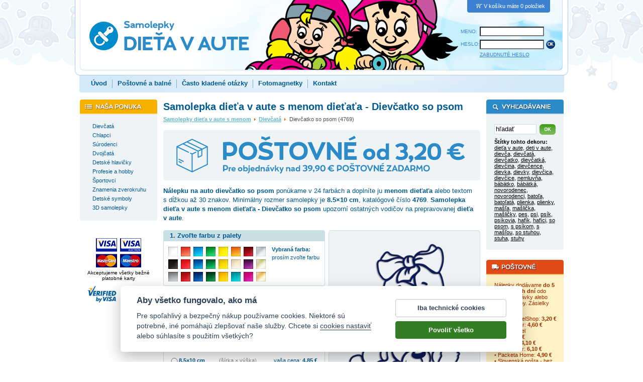

--- FILE ---
content_type: text/html; charset=windows-1250
request_url: https://www.dietavaute.sk/samolepka-dieta-v-aute-s-menom-dietata-dievcatko-so-psom.html
body_size: 11610
content:
<!DOCTYPE HTML PUBLIC "-//W3C//DTD HTML 4.01 Transitional//EN" "http://www.w3.org/TR/html4/loose.dtd">
<html lang="sk">
<head>
  <meta http-equiv="content-type" content="text/html; charset=windows-1250">

  <title>Samolepka dieťa v aute s menom dieťaťa - Dievčatko so psom / Dietavaute.sk</title>
  <meta name="keywords" content="deti v aute,hafík,hafíci,batoľatá,psík,dievčice">
  <meta name="description" content="Vyrábame samolepky dieťa v aute. Dievčatko so psom, samolepka s menom dieťaťa, zvyšuje bezpečnosť prepravy detí. Nálepka na auto sa vyrába od 8.5×10 cm v 24 farbách. Samolepka môže byť doplnená menom či textom s dĺžkou až 30 znakov. Nálepky zvyčajne odosielame do 3 pracovných dní.">

  <meta name="viewport" content="width=device-width, initial-scale=1">

  <base href="https://www.dietavaute.sk/">
  <link rel="stylesheet" href="samolepky.css?v=97" type="text/css">
  <link rel="stylesheet" href="samolepky-resp.css?v=97" type="text/css">
  <link rel="stylesheet" type="text/css" href="js-cart/objednavka.css">

  <!-- Ikony pro app a web -->
  <link rel="apple-touch-icon" sizes="180x180" href="favicon/apple-touch-icon.png">
  <link rel="icon" type="image/png" sizes="32x32" href="favicon/favicon-32x32.png">
  <link rel="icon" type="image/png" sizes="16x16" href="favicon/favicon-16x16.png">
  <link rel="manifest" href="favicon/site.webmanifest">
  <link rel="mask-icon" href="favicon/safari-pinned-tab.svg" color="#5bbad5">
  <meta name="msapplication-TileColor" content="#2b5797">
  <meta name="msapplication-TileImage" content="favicon/mstile-144x144.png">
  <meta name="theme-color" content="#ffffff">

  <meta name="robots" content="index, follow">
  <meta name="author" content="Bonprint s.r.o.">
  <meta http-equiv="Content-Language" content="sk">
  <meta http-equiv="imagetoolbar" CONTENT="no">
  <meta property="fb:admins" content="1625473274">

  <meta property="og:site_name" content="Dietavaute.sk" >
  <meta property="og:url" content="https://www.dietavaute.sk/samolepka-dieta-v-aute-s-menom-dietata-dievcatko-so-psom.html" >
  <meta property="og:title" content="Samolepka dieťa v aute s menom dieťaťa - Dievčatko so psom (4769)" >
  <meta property="og:description" content="Nálepku na auto Dievčatko so psom ponúkame v 24 farbách s menom dieťaťa s dĺžkou až 30 znakov. Minimálny rozmer samolepky je 8.5×10 cm. Samolepka dieťa v aute s menom dieťaťa - Dievčatko so psom je vyrábaná na mieru v mnohých veľkostiach. Samolepky zvyčajne odosielame do troch pracovných dní.">
  <meta property="og:type" content="product" >
  <meta property="og:image" content="https://www.dietavaute.sk/eshop-images/large/c02/4769-samolepka-dieta-v-aute-s-menom-dietata-dievcatko-so-psom-c02.png" >
  <meta property="og:image:alt" content="Samolepka dieťa v aute s menom dieťaťa - Dievčatko so psom" >

  <script type="text/javascript" src="jquery.js"></script>
  <script type="text/javascript" src="frontend.js"></script>

  <!-- Facebook Pixel Code -->
    <script type="text/plain" data-cookiecategory="other">
    !function(f,b,e,v,n,t,s)
    {if(f.fbq)return;n=f.fbq=function(){n.callMethod?
    n.callMethod.apply(n,arguments):n.queue.push(arguments)};
    if(!f._fbq)f._fbq=n;n.push=n;n.loaded=!0;n.version='2.0';
    n.queue=[];t=b.createElement(e);t.async=!0;
    t.src=v;s=b.getElementsByTagName(e)[0];
    s.parentNode.insertBefore(t,s)}(window, document,'script',
    'https://connect.facebook.net/en_US/fbevents.js');
    fbq('init', '577223352409561');
  </script>
  <!-- End Facebook Pixel Code -->
<!-- Global site tag (gtag.js) - Google Analytics -->
<script async type="text/javascript" src="https://www.googletagmanager.com/gtag/js?id=G-N1V0076YQ6"></script>
<script type="text/javascript">
	window.dataLayer = window.dataLayer || [];
	function gtag(){dataLayer.push(arguments);}
	gtag("consent", "default", {
		"ad_storage": "denied",
		"ad_user_data": "denied",
		"ad_personalization": "denied",
		"analytics_storage": "denied"
	});
</script>
<script type="text/javascript">
  window.dataLayer = window.dataLayer || [];
  function gtag(){dataLayer.push(arguments);}
  gtag('js', new Date());
	gtag("config", "G-N1V0076YQ6");
  gtag('config', 'UA-3497228-47');
</script>

</head>
<body onload="barva_onload()">
<script type="text/plain" data-cookiecategory="other">
fbq('track', 'ViewContent', {content_name:'Samolepka dieťa v aute s menom dieťaťa - Dievčatko so psom', content_ids:['4769'], content_type:'product'});</script>

<div class="header">
	<a href="."><img src="timg/logo-samolepky.png" class="logo" alt="logo obchodu Dietavaute.sk" title="Samolepky dieťa v aute s menom"></a>
<div class="kosiknahled"><img src="timg/ic-kosik.png" width="18" height="11" alt="ikona košíka" title="ikona košíka">V košíku máte 0 položiek</div><div class="loginarea">
<form id="login" name="login" method="post" action="do-login.php">
	<table border="0" cellspacing="0" cellpadding="0">
  	<tr>
			<td><label for="jmenologin">MENO:</label></td>
  		<td><input value="" maxlength="50" name="loginname" class="text" id="jmenologin"></td>
		</tr>
  	<tr>
			<td><label for="heslo">HESLO:</label></td>
  		<td><input type="password" maxlength="50" name="loginpassword" class="text" id="heslo">
      	<input type="image" src="timg/b-ok.png" alt="tlačidlo OK" title="Kliknutím na tlačidlo OK odošlete svoje prihlasovacie údaje. Keď mu ste ich zadali správne, budete prihlásení do systému." class="submit" style="width:20px; height:20px;">
			</td>
		</tr>
  	<tr><td></td><td> 		<a href="!heslo.html">ZABUDNUTÉ HESLO</a></td></tr>
	</table>
</form>
</div>
	<div class="menu uprava">
<a href=".">Úvod</a><span> </span><a href="postovne-a-balne.html">Poštovné a balné</a><span> </span><a href="casto-kladene-otazky.html">Často kladené otázky</a><span> </span><a href="/fotomagnetky-na-chladnicku.html">Fotomagnetky</a><span> </span><a href="/kontaktne-udaje.html">Kontakt</a>	</div>
</div>
<table cellspacing="0" cellpadding="0" class="main">
<tr>
  <td class="mlevy">
  	<div class="boxik" id="samolepky">
<div class="l1" ><a href="samolepky-dieta-v-aute-s-menom-dietata-dievcata.html"><img src="timg/nic.png" alt="" class="plus" style="padding-left:0px;"><span class="t" style="margin-left:9px;">Dievčatá</span></a></div><div class="l1" ><a href="samolepky-dieta-v-aute-s-menom-dietata-chlapci.html"><img src="timg/nic.png" alt="" class="plus" style="padding-left:0px;"><span class="t" style="margin-left:9px;">Chlapci</span></a></div><div class="l1" ><a href="samolepky-dieta-v-aute-s-menom-dietata-surodenci.html"><img src="timg/nic.png" alt="" class="plus" style="padding-left:0px;"><span class="t" style="margin-left:9px;">Súrodenci</span></a></div><div class="l1" ><a href="samolepky-dieta-v-aute-s-menom-dietata-dvojcata.html"><img src="timg/nic.png" alt="" class="plus" style="padding-left:0px;"><span class="t" style="margin-left:9px;">Dvojčatá</span></a></div><div class="l1" ><a href="samolepky-dieta-v-aute-s-menom-dietata-detske-hlavicky.html"><img src="timg/nic.png" alt="" class="plus" style="padding-left:0px;"><span class="t" style="margin-left:9px;">Detské hlavičky</span></a></div><div class="l1" ><a href="samolepky-dieta-v-aute-s-menom-dietata-profesie-a-hobby.html"><img src="timg/nic.png" alt="" class="plus" style="padding-left:0px;"><span class="t" style="margin-left:9px;">Profesie a hobby</span></a></div><div class="l1" ><a href="samolepky-dieta-v-aute-s-menom-dietata-sportovci.html"><img src="timg/nic.png" alt="" class="plus" style="padding-left:0px;"><span class="t" style="margin-left:9px;">Športovci</span></a></div><div class="l1" ><a href="samolepky-dieta-v-aute-s-menom-dietata-znamenia-zverokruhu.html"><img src="timg/nic.png" alt="" class="plus" style="padding-left:0px;"><span class="t" style="margin-left:9px;">Znamenia zverokruhu</span></a></div><div class="l1" ><a href="samolepky-dieta-v-aute-s-menom-dietata-detske-symboly.html"><img src="timg/nic.png" alt="" class="plus" style="padding-left:0px;"><span class="t" style="margin-left:9px;">Detské symboly</span></a></div><div class="l1" ><a href="3d-samolepky-dieta-v-aute-s-menom-dietata.html"><img src="timg/nic.png" alt="" class="plus" style="padding-left:0px;"><span class="t" style="margin-left:9px;">3D samolepky</span></a></div>  	</div>
  	<div id="hledej">
<div class="boxik" id="search">

<form action="!search.html" method="post">
<input type="text" name="search_query" class="text" value="hľadať" onclick="if (this.value=='hľadať') {this.value='';}" onblur="if(this.value=='') {this.value='hľadať';}" onselect="if(this.value=='') {this.value='hľadať';}">
<input type="image" src="timg/b-ok-green.png" class="bimg" alt="tlačidlo OK" title="Napíšte do políčka Hľadať slovo, ktoré chcete vyhľadať a kliknutím na tlačidlo OK spustite vyhľadávanie. Vyhľadávací algoritmus ignoruje slová kratšie ako tri znaky a neprehľadáva neschválené štítky!">
<div class="clear"></div>
</form>

</div>
<div class="boxikbottom"></div>
  	</div>
  	<div class="boxikbottom"></div>
	
  	<div class="ccard">
  	 <img style="padding-top: 15px;" src="timg/ico-cards.png"><br>
  	 <p style="font-size:75%; padding: 5px 0 10px 0;">Akceptujeme všetky bežné platobné karty</p>
  	 <img src="timg/ico-verified.png">
  	</div>
	
	</td>
  <td class="mstredni">
	<h1 class="dekor"><strong>Samolepka dieťa v aute s menom dieťaťa - Dievčatko so psom</strong></h1><p class="whereiam"><a href="." title="Samolepky dieťa v aute s menom">Samolepky dieťa v aute s menom</a> <img src="timg/arrow.png" alt=""> <a href="samolepky-dieta-v-aute-s-menom-dietata-dievcata.html" title="samolepky Dievčatá">Dievčatá</a> <img src="timg/arrow.png" alt=""> Dievčatko so psom (4769)</p><a href="postovne-a-balne.html"><img class="noborder" style="margin: -4px 0 12px 0;" src="timg/postovne-sk-banner.png" alt="Poštovné od 3,20 EUR pre obyčajné zásielky - banner" title="Poštovné od 3,20 EUR pre obyčajné zásielky" width="631" height="100" /></a>
<p class="firsttxt"><strong>Nálepku na auto <span style="text-transform: lowercase;">Dievčatko so psom</span></strong> ponúkame v 24 farbách a doplníte ju <strong>menom dieťaťa</strong> alebo textom s dĺžkou až 30 znakov. Minimálny rozmer samolepky je <strong>8.5&times;10 cm</strong>, katalógové číslo <strong>4769</strong>. <strong>Samolepka dieťa v aute s menom dieťaťa - Dievčatko so psom</strong> upozorní ostatných vodičov na prepravovanej <strong>dieťa v aute</strong>.</p><div class="d-dekor">
<img src="timg/box-dekor-top.png" width="302" height="6" alt="" style="display:block; border-style:none;">
<div class="telo">
<img id="dekor" src="eshop-images/large/c09/4769-samolepka-dieta-v-aute-s-menom-dietata-dievcatko-so-psom-c09.png" width="300" height="331" alt="" title="Samolepka dieťa v aute s menom dieťaťa - Dievčatko so psom">
</div><div class="bottom"></div>                                                                                                                           <div class="termin"><div class="labIF">Ak objednáte samolepku dnes</div><div class="tabIF"><table class="tabIF"><tr class="tabIF"><td class="sec1TAB">odošleme ju poštou</td><td><strong>v utorok 27. januára </strong></td></tr>
<tr class="tabIF"><td class="sec1TAB" colspan="2">a doma ju budete mať za dalšie tri pracovné dni.</td></tr></table></div><div class="tabIFbott"><div class="tabIFbottTXT">Uvedené termíny sú orientačné a neplatia vo štátne sviatky!</div></div></div><div class="popis"><label style="float:none; width:100%;">Sprievodca nákupom:</label><p class="help">Nálepka <span style="text-transform: lowercase;">Dievčatko so psom</span> sa objednáva vo štyroch krokoch. Vložíte ju do košíka, vyplníte dodacie a fakturačné údaje a objednávku odošlite. Všetko vyrábame na objednávku, nálepky nie sú skladom. Podľa vybrané platby dodávame do 5 pracovných dní.</p>

<p class="help"><strong>Krok č. 1 - vyberte farbu: </strong><br>V ponuke nájdete 24 odtieňov farieb samolepiacich fólií. Materiály majú životnosť 2-5 rokov v závislosti na umiestnení samolepiek na automobile. [<a href="javascript:;" onclick="showHelp(this, 'help1');">Zobraziť viac</a>]</p>

<div class="help" id="help1" style="display:none;">
<p class="help">Pre ilustráciu, na prednej kapote samolepka trpí viac ako na dverách a tým má aj kratšiu životnosť. Samolepky možno lepiť na hladké, pokiaľ možno, rovné povrchy. Pre umiestnenie voľte ideálne karosériu vozidla, pri lepení samolepiek na sklo môžu nastať problémy pri technickej kontrole.</p>
<p class="help">Samolepky nemajú podklad, po nalepení zostane na automobile iba motív vo farbe, ktorú si zvolíte.</p>
</div>

<p class="help"><strong>Krok č. 2 - vyberte rozmer samolepky na auto:</strong><br>
Vyberať môžete z niekoľkých prednastavených rozmerov. Pri každej samolepke tiež uvádzame aj najmenšiu možnú vyrobiteľnou veľkosť. Menší rozmer naozaj nevieme vyrobiť - detaily by boli príliš malé a linky veľmi slabé.</p>

<p class="help"><strong>Krok č. 3 - vyberte spôsob nalepenia:</strong><br>
V ponuke máte dve možnosti, pričom voľbu <strong>tak ako je znázornená </strong> budete vyberať na lepenie samolepky na karosérii vozidla. [<a href="javascript:;" onclick="showHelp(this, 'help3');">Zobraziť viac</a>]</p>

<div class="help" id="help3" style="display:none;">
<p class="help">Voľbou zrkadlovo prevrátene zmeníte priestorovú orientáciu samolepky, motív zrkadlovo otočíte, alebo určíte, že budete chcieť samolepku lepiť zospodu skla. Ak obsahuje samolepka text, bude zrkadlovo prevrátený aj ten.</p>
<p class="help">Voľbu zrkadlovo prevrátene použijete aj v prípade, kedy chcete lepiť samolepky z oboch strán vozidla. Jedna bude nalepená zo strany vodiča a druhá zo strany spolujazdca. V tomto prípade dajte do košíka <strong>jeden kus s orientáciou klasicky čitateľne</strong> a <strong>druhý s orientáciou zrkadlovo obrátene</strong>.</p>
</div>

<p class="help"><strong>Krok č. 4 - pridajte text:</strong><br>
K nálepke <strong>pripojte meno dieťaťa</strong> alebo text s dĺžkou až 30 znakov. Vyberať môžete z niekoľkých štýlov písma. Dbajte na to, aby bol text správne napísaný, skontrolujte malá, veľké písmená a diakritiku. <strong>Texty a mená neupravujeme a vložíme ich tak, ako ich napíšete!</strong> [<a href="javascript:;" onclick="showHelp(this, 'help4');">Zobraziť viac</a>]</p>

<div class="help" id="help4" style="display:none;">
<p class="help">Dopĺňať text či meno k samolepke nie je podmienkou. Nevyplníte ak ho, dostanete samolepku bez textu, teda iba obrázok. U zrkadlovo prevrátených samolepiek dodávame oba texty - jeden zrkadlený, druhý čitateľný. Je na Vás, či zvolíte lepenie zospodu skla alebo na kapotu - texty sa dajú odstrihnú a dolepiť zvlášť podľa potreby.</p>
</div>
<p class="help">Kliknutím na tlačidlo <strong>VLOŽIŤ DO KOŠÍKA</strong> ukončíte konfiguráciu samolepky. Po vyplnení dodacích a fakturačných údajov objednávku odošlete.
</p>
</div></div>
<div class="d-krok1">
<h2>1. Zvoľte farbu z palety</h2>
<div class="telo">
<p>Vybraná farba: <br><span id="vybranabarva">prosím zvoľte farbu</span></p>
<a href="javascript:setc(101, '01', '', '4769-samolepka-dieta-v-aute-s-menom-dietata-dievcatko-so-psom');" title="biela" id="a01"></a><a href="javascript:setc(101, '04', '', '4769-samolepka-dieta-v-aute-s-menom-dietata-dievcatko-so-psom');" title="svetlo červená" id="a04"></a><a href="javascript:setc(101, '07', '', '4769-samolepka-dieta-v-aute-s-menom-dietata-dievcatko-so-psom');" title="svetlo modrá" id="a07"></a><a href="javascript:setc(101, '10', '', '4769-samolepka-dieta-v-aute-s-menom-dietata-dievcatko-so-psom');" title="svetlo zelená" id="a10"></a><a href="javascript:setc(101, '13', '', '4769-samolepka-dieta-v-aute-s-menom-dietata-dievcatko-so-psom');" title="citrónovo žltá" id="a13"></a><a href="javascript:setc(101, '16', '', '4769-samolepka-dieta-v-aute-s-menom-dietata-dievcatko-so-psom');" title="oranžová" id="a16"></a><a href="javascript:setc(101, '19', '', '4769-samolepka-dieta-v-aute-s-menom-dietata-dievcatko-so-psom');" title="vínová" id="a19"></a><a href="javascript:setc(101, '22', '10', '4769-samolepka-dieta-v-aute-s-menom-dietata-dievcatko-so-psom');" title="strieborná" id="a22"></a><a href="javascript:setc(101, '02', '', '4769-samolepka-dieta-v-aute-s-menom-dietata-dievcatko-so-psom');" title="čierna" id="a02"></a><a href="javascript:setc(101, '05', '', '4769-samolepka-dieta-v-aute-s-menom-dietata-dievcatko-so-psom');" title="červená" id="a05"></a><a href="javascript:setc(101, '08', '', '4769-samolepka-dieta-v-aute-s-menom-dietata-dievcatko-so-psom');" title="modrá" id="a08"></a><a href="javascript:setc(101, '11', '', '4769-samolepka-dieta-v-aute-s-menom-dietata-dievcatko-so-psom');" title="zelená" id="a11"></a><a href="javascript:setc(101, '14', '', '4769-samolepka-dieta-v-aute-s-menom-dietata-dievcatko-so-psom');" title="žltá" id="a14"></a><a href="javascript:setc(101, '17', '', '4769-samolepka-dieta-v-aute-s-menom-dietata-dievcatko-so-psom');" title="béžová" id="a17"></a><a href="javascript:setc(101, '20', '', '4769-samolepka-dieta-v-aute-s-menom-dietata-dievcatko-so-psom');" title="fialová" id="a20"></a><a href="javascript:setc(101, '23', '10', '4769-samolepka-dieta-v-aute-s-menom-dietata-dievcatko-so-psom');" title="zlatá" id="a23"></a><a href="javascript:setc(101, '03', '', '4769-samolepka-dieta-v-aute-s-menom-dietata-dievcatko-so-psom');" title="šedá" id="a03"></a><a href="javascript:setc(101, '06', '', '4769-samolepka-dieta-v-aute-s-menom-dietata-dievcatko-so-psom');" title="tmavo červená" id="a06"></a><a href="javascript:setc(101, '09', '', '4769-samolepka-dieta-v-aute-s-menom-dietata-dievcatko-so-psom');" title="tmavo modrá" id="a09"></a><a href="javascript:setc(101, '12', '', '4769-samolepka-dieta-v-aute-s-menom-dietata-dievcatko-so-psom');" title="tmavo zelená" id="a12"></a><a href="javascript:setc(101, '15', '', '4769-samolepka-dieta-v-aute-s-menom-dietata-dievcatko-so-psom');" title="žĺtková" id="a15"></a><a href="javascript:setc(101, '18', '', '4769-samolepka-dieta-v-aute-s-menom-dietata-dievcatko-so-psom');" title="tyrkysová" id="a18"></a><a href="javascript:setc(101, '21', '', '4769-samolepka-dieta-v-aute-s-menom-dietata-dievcatko-so-psom');" title="ružová" id="a21"></a><a href="javascript:setc(101, '24', '10', '4769-samolepka-dieta-v-aute-s-menom-dietata-dievcatko-so-psom');" title="bronzová" id="a24"></a><div class="clear"></div><div class="clear"></div></div><div class="bottom"></div></div>
<form method="get" action="cart-add.php" class="dokosiku" onsubmit="return check_cart_add(this, true, true);" id="formkosik">
<div class="d-krok2">
<h2>2. Vyberte rozmer samolepky na auto</h2>
	<div class="sirtelo"><label class="jinytext"><strong>ROZMER UVÁDZAME VŽDY BEZ TEXTU!</strong> <br>Ak doplníte k samolepke <span style="text-transform: lowercase;">Dievčatko so psom</span> text, zmení sa jej výška o 2-3 cm. Šírka sa mení v závislosti na dĺžke textu. Pri krátkych textov, ktoré sa zmestia pod samolepku, sa šírka nemení.</label></div><div class="telo">
<input type="radio" name="v" id="v559" value="559" class="radio" onclick="show_vlastni_rozmer(1)"><label for="v559">8,5&times;10 cm</label><p><label>(šírka × výška)</label><span class="beznacena">vaša cena: <b><span id="cena_s_dph559">4,85</span> €</b></span></p>
</p>
<input type="radio" name="v" id="v560" value="560" class="radio" onclick="show_vlastni_rozmer(1)"><label for="v560">9,4&times;11 cm</label><p><label>(šírka × výška)</label><span class="beznacena">vaša cena: <b><span id="cena_s_dph560">5,18</span> €</b></span></p>
</p>
<input type="radio" name="v" id="v552" value="552" class="radio" onclick="show_vlastni_rozmer(1)"><label for="v552">10,2&times;12 cm</label><p><label>(šírka × výška)</label><span class="beznacena">vaša cena: <b><span id="cena_s_dph552">5,52</span> €</b></span></p>
</p>
<input type="radio" name="v" id="v553" value="553" class="radio" onclick="show_vlastni_rozmer(1)"><label for="v553">11,1&times;13 cm</label><p><label>(šírka × výška)</label><span class="beznacena">vaša cena: <b><span id="cena_s_dph553">5,91</span> €</b></span></p>
</p>
<input type="radio" name="v" id="v561" value="561" class="radio" onclick="show_vlastni_rozmer(1)"><label for="v561">11,9&times;14 cm</label><p><label>(šírka × výška)</label><span class="beznacena">vaša cena: <b><span id="cena_s_dph561">6,31</span> €</b></span></p>
</p>
<input type="radio" name="v" id="v562" value="562" class="radio" onclick="show_vlastni_rozmer(1)"><label for="v562">12,8&times;15 cm</label><p><label>(šírka × výška)</label><span class="beznacena">vaša cena: <b><span id="cena_s_dph562">6,76</span> €</b></span></p>
</p>
<input type="radio" name="v" id="v563" value="563" class="radio" onclick="show_vlastni_rozmer(1)"><label for="v563">14,5&times;17 cm</label><p><label>(šírka × výška)</label><span class="beznacena">vaša cena: <b><span id="cena_s_dph563">7,73</span> €</b></span></p>
</p>
<input type="radio" name="v" id="v564" value="564" class="radio" onclick="show_vlastni_rozmer(1)"><label for="v564">16,2&times;19 cm</label><p><label>(šírka × výška)</label><span class="beznacena">vaša cena: <b><span id="cena_s_dph564">8,83</span> €</b></span></p>
</p>
<input type="radio" name="v" id="v565" value="565" class="radio" onclick="show_vlastni_rozmer(1)"><label for="v565">17,9&times;21 cm</label><p><label>(šírka × výška)</label><span class="beznacena">vaša cena: <b><span id="cena_s_dph565">10,04</span> €</b></span></p>
</p>
<div class="float_vlastni"><p id="p_vlastni"><input type="hidden" name="zadanowh" id="zadanowh" value="w"><span class="maxvel">Minimálna veľkosť: <strong>8.5&times;10 cm</strong>.<br />Menší rozmer bohužiaľ nemožno vyrobiť.</span></p></div>
<div class="clear"></div></div><div class="bottom"></div></div>
<div class="d-krok3">
<h2>3. Spôsob nalepenie samolepky na aute</h2>
	<div class="sirtelo"><label class="jinytext"><strong>U ZRKADLOVO PREVRÁTENÝCH SAMOLEPIEK POSIELAME ZRKADLENIE AJ CITEĽNÚ TEXT.</strong> <br>Môžete sa tak rozhodnúť, či budete samolepku lepiť na kapotu alebo zospodu skla. Nehodiace sa text odstrihnete.</label></div><div class="telo">
	<input type="radio" name="zrc" id="idzrc0" value="0" class="radio" checked="checked" onclick="setzrc('4769-samolepka-dieta-v-aute-s-menom-dietata-dievcatko-so-psom')">	<label for="idzrc0">tak, ako je znázornená</label>	<p>&nbsp;</p>	<input type="radio" name="zrc" id="idzrc1" value="1" class="radio" onclick="setzrc('4769-samolepka-dieta-v-aute-s-menom-dietata-dievcatko-so-psom')">	<label for="idzrc1">zrkadlovo prevrátene</label>	<div class="clear" style="margin-top:7px;"></div></div><div class="bottom"></div></div>
<div class="d-krok4">
<h2>4. Text pod samolepkou</h2>
<div class="sirtelo"><label class="jinytext"><strong>PRIPOJTE MENO ALEBO TEXT O DĹŽKE 30 ZNAKOV.</strong> <br>Vyplňte nasledujúce polia a vyberte štýl písma. Nevyplníte Ak pole <strong>text</strong>, dostanete samolepku bez textu (iba obrázok).</label></div>
<div class="telo">
	<label for="dvtext">text:&nbsp;&nbsp;</label><input type="text" name="dvtext" id="dvtext" maxlength="30" class="text" style="width:259px"><br>	<input type="radio" name="dvfont" value="1" class="radio" id="dvfont1" checked="checked">	<label for="dvfont1"><img src="timg/comicsans.png" alt="písmo ComicSans"></label><br>	<input type="radio" name="dvfont" value="2" class="radio" id="dvfont2">	<label for="dvfont2"><img src="timg/croissant.png" alt="písmo Croissant"></label><br>	<input type="radio" name="dvfont" value="3" class="radio" id="dvfont3">	<label for="dvfont3"><img src="timg/goudysans.png" alt="písmo GoudySans"></label><br>	<input type="radio" name="dvfont" value="4" class="radio" id="dvfont4">	<label for="dvfont4"><img src="timg/leobelix.png" alt="písmo Leobelix"></label><br>	<input type="radio" name="dvfont" value="5" class="radio" id="dvfont5">	<label for="dvfont5"><img src="timg/seagull.png" alt="písmo Seagull"></label></div><div class="bottom"></div></div>
	<input type="hidden" name="b" value="" id="zvolena_barva">
	<input type="hidden" name="i" value="101" id="cislo_dekoru">

		<input type="hidden" name="kod" value="4769" id="kodDekoru">

		<div class="d-nakup">
			<div class="pocet"><input type="text" name="c" value="1" class="text" maxlength="5" title="Počet kusov"></div>
			<span class="ks">ks</span>
			<input type="image" src="timg/b-vlozit-do-kosiku.png" class="submit" alt="tlačítko Vložiť do košíka" title="Ak máte zvolenú veľkosť, farbu, spôsob lepenia a počet kusov, môžete samolepku Vložiť do košíka kliknutím na toto tlačidlo. V prípade, že si chcete vybrať viac farieb, môžete sa jednoducho vrátiť z Košíka späť kliknutím na tlačidlo Pokračovať v nákupe.">
		</div>
	</form>
	<div class="informace"><div class="labIF-resp">Ak objednáte samolepku dnes</div><div class="tabIF-resp"><table class="tabIF-resp"><tr class="tabIF"><td class="sec1TAB">odošleme ju poštou</td><td><strong>v utorok 27. januára </strong></td></tr>
<tr class="tabIF-resp"><td class="sec1TAB" colspan="2">a doma ju budete mať za dalšie tri pracovné dni.</td></tr></table></div><div class="tabIFbott-resp"><div class="tabIFbottTXT-resp">Uvedené termíny sú orientačné a neplatia vo štátne sviatky!</div></div></div><div class="popis-resp"><label style="float:none; width:100%;">Sprievodca nákupom:</label><p class="help">Nálepka <span style="text-transform: lowercase;">Dievčatko so psom</span> sa objednáva vo štyroch krokoch. Vložíte ju do košíka, vyplníte dodacie a fakturačné údaje a objednávku odošlite. Všetko vyrábame na objednávku, nálepky nie sú skladom. Podľa vybrané platby dodávame do 5 pracovných dní.</p>

<p class="help"><strong>Krok č. 1 - vyberte farbu: </strong><br>V ponuke nájdete 24 odtieňov farieb samolepiacich fólií. Materiály majú životnosť 2-5 rokov v závislosti na umiestnení samolepiek na automobile. [<a href="javascript:;" onclick="showHelp(this, 'help1-resp');">Zobraziť viac</a>]</p>

<div class="help" id="help1-resp" style="display:none;">
<p class="help">Pre ilustráciu, na prednej kapote samolepka trpí viac ako na dverách a tým má aj kratšiu životnosť. Samolepky možno lepiť na hladké, pokiaľ možno, rovné povrchy. Pre umiestnenie voľte ideálne karosériu vozidla, pri lepení samolepiek na sklo môžu nastať problémy pri technickej kontrole.</p>
<p class="help">Samolepky nemajú podklad, po nalepení zostane na automobile iba motív vo farbe, ktorú si zvolíte.</p>
</div>

<p class="help"><strong>Krok č. 2 - vyberte rozmer samolepky na auto:</strong><br>
Vyberať môžete z niekoľkých prednastavených rozmerov. Pri každej samolepke tiež uvádzame aj najmenšiu možnú vyrobiteľnou veľkosť. Menší rozmer naozaj nevieme vyrobiť - detaily by boli príliš malé a linky veľmi slabé.</p>

<p class="help"><strong>Krok č. 3 - vyberte spôsob nalepenia:</strong><br>
V ponuke máte dve možnosti, pričom voľbu <strong>tak ako je znázornená </strong> budete vyberať na lepenie samolepky na karosérii vozidla. [<a href="javascript:;" onclick="showHelp(this, 'help3-resp');">Zobraziť viac</a>]</p>

<div class="help" id="help3-resp" style="display:none;">
<p class="help">Voľbou zrkadlovo prevrátene zmeníte priestorovú orientáciu samolepky, motív zrkadlovo otočíte, alebo určíte, že budete chcieť samolepku lepiť zospodu skla. Ak obsahuje samolepka text, bude zrkadlovo prevrátený aj ten.</p>
<p class="help">Voľbu zrkadlovo prevrátene použijete aj v prípade, kedy chcete lepiť samolepky z oboch strán vozidla. Jedna bude nalepená zo strany vodiča a druhá zo strany spolujazdca. V tomto prípade dajte do košíka <strong>jeden kus s orientáciou klasicky čitateľne</strong> a <strong>druhý s orientáciou zrkadlovo obrátene</strong>.</p>
</div>

<p class="help"><strong>Krok č. 4 - pridajte text:</strong><br>
K nálepke <strong>pripojte meno dieťaťa</strong> alebo text s dĺžkou až 30 znakov. Vyberať môžete z niekoľkých štýlov písma. Dbajte na to, aby bol text správne napísaný, skontrolujte malá, veľké písmená a diakritiku. <strong>Texty a mená neupravujeme a vložíme ich tak, ako ich napíšete!</strong> [<a href="javascript:;" onclick="showHelp(this, 'help4-resp');">Zobraziť viac</a>]</p>

<div class="help" id="help4-resp" style="display:none;">
<p class="help">Dopĺňať text či meno k samolepke nie je podmienkou. Nevyplníte ak ho, dostanete samolepku bez textu, teda iba obrázok. U zrkadlovo prevrátených samolepiek dodávame oba texty - jeden zrkadlený, druhý čitateľný. Je na Vás, či zvolíte lepenie zospodu skla alebo na kapotu - texty sa dajú odstrihnú a dolepiť zvlášť podľa potreby.</p>
</div>
<p class="help">Kliknutím na tlačidlo <strong>VLOŽIŤ DO KOŠÍKA</strong> ukončíte konfiguráciu samolepky. Po vyplnení dodacích a fakturačných údajov objednávku odošlete.
</p>
</div></div>
</div><div class="postload"><img src="eshop-images/large/c01/4769-samolepka-dieta-v-aute-s-menom-dietata-dievcatko-so-psom-c01.png" width="1" height="1" alt="" title="">
<img src="timg/zrc/zrc0-01.png" width="1" height="1" alt="" title="">
<img src="eshop-images/large/c04/4769-samolepka-dieta-v-aute-s-menom-dietata-dievcatko-so-psom-c04.png" width="1" height="1" alt="" title="">
<img src="timg/zrc/zrc0-04.png" width="1" height="1" alt="" title="">
<img src="eshop-images/large/c07/4769-samolepka-dieta-v-aute-s-menom-dietata-dievcatko-so-psom-c07.png" width="1" height="1" alt="" title="">
<img src="timg/zrc/zrc0-07.png" width="1" height="1" alt="" title="">
<img src="eshop-images/large/c10/4769-samolepka-dieta-v-aute-s-menom-dietata-dievcatko-so-psom-c10.png" width="1" height="1" alt="" title="">
<img src="timg/zrc/zrc0-10.png" width="1" height="1" alt="" title="">
<img src="eshop-images/large/c13/4769-samolepka-dieta-v-aute-s-menom-dietata-dievcatko-so-psom-c13.png" width="1" height="1" alt="" title="">
<img src="timg/zrc/zrc0-13.png" width="1" height="1" alt="" title="">
<img src="eshop-images/large/c16/4769-samolepka-dieta-v-aute-s-menom-dietata-dievcatko-so-psom-c16.png" width="1" height="1" alt="" title="">
<img src="timg/zrc/zrc0-16.png" width="1" height="1" alt="" title="">
<img src="eshop-images/large/c19/4769-samolepka-dieta-v-aute-s-menom-dietata-dievcatko-so-psom-c19.png" width="1" height="1" alt="" title="">
<img src="timg/zrc/zrc0-19.png" width="1" height="1" alt="" title="">
<img src="eshop-images/large/c22/4769-samolepka-dieta-v-aute-s-menom-dietata-dievcatko-so-psom-c22.png" width="1" height="1" alt="" title="">
<img src="timg/zrc/zrc0-22.png" width="1" height="1" alt="" title="">
<img src="eshop-images/large/c02/4769-samolepka-dieta-v-aute-s-menom-dietata-dievcatko-so-psom-c02.png" width="1" height="1" alt="" title="">
<img src="timg/zrc/zrc0-02.png" width="1" height="1" alt="" title="">
<img src="eshop-images/large/c05/4769-samolepka-dieta-v-aute-s-menom-dietata-dievcatko-so-psom-c05.png" width="1" height="1" alt="" title="">
<img src="timg/zrc/zrc0-05.png" width="1" height="1" alt="" title="">
<img src="eshop-images/large/c08/4769-samolepka-dieta-v-aute-s-menom-dietata-dievcatko-so-psom-c08.png" width="1" height="1" alt="" title="">
<img src="timg/zrc/zrc0-08.png" width="1" height="1" alt="" title="">
<img src="eshop-images/large/c11/4769-samolepka-dieta-v-aute-s-menom-dietata-dievcatko-so-psom-c11.png" width="1" height="1" alt="" title="">
<img src="timg/zrc/zrc0-11.png" width="1" height="1" alt="" title="">
<img src="eshop-images/large/c14/4769-samolepka-dieta-v-aute-s-menom-dietata-dievcatko-so-psom-c14.png" width="1" height="1" alt="" title="">
<img src="timg/zrc/zrc0-14.png" width="1" height="1" alt="" title="">
<img src="eshop-images/large/c17/4769-samolepka-dieta-v-aute-s-menom-dietata-dievcatko-so-psom-c17.png" width="1" height="1" alt="" title="">
<img src="timg/zrc/zrc0-17.png" width="1" height="1" alt="" title="">
<img src="eshop-images/large/c20/4769-samolepka-dieta-v-aute-s-menom-dietata-dievcatko-so-psom-c20.png" width="1" height="1" alt="" title="">
<img src="timg/zrc/zrc0-20.png" width="1" height="1" alt="" title="">
<img src="eshop-images/large/c23/4769-samolepka-dieta-v-aute-s-menom-dietata-dievcatko-so-psom-c23.png" width="1" height="1" alt="" title="">
<img src="timg/zrc/zrc0-23.png" width="1" height="1" alt="" title="">
<img src="eshop-images/large/c03/4769-samolepka-dieta-v-aute-s-menom-dietata-dievcatko-so-psom-c03.png" width="1" height="1" alt="" title="">
<img src="timg/zrc/zrc0-03.png" width="1" height="1" alt="" title="">
<img src="eshop-images/large/c06/4769-samolepka-dieta-v-aute-s-menom-dietata-dievcatko-so-psom-c06.png" width="1" height="1" alt="" title="">
<img src="timg/zrc/zrc0-06.png" width="1" height="1" alt="" title="">
<img src="eshop-images/large/c09/4769-samolepka-dieta-v-aute-s-menom-dietata-dievcatko-so-psom-c09.png" width="1" height="1" alt="" title="">
<img src="timg/zrc/zrc0-09.png" width="1" height="1" alt="" title="">
<img src="eshop-images/large/c12/4769-samolepka-dieta-v-aute-s-menom-dietata-dievcatko-so-psom-c12.png" width="1" height="1" alt="" title="">
<img src="timg/zrc/zrc0-12.png" width="1" height="1" alt="" title="">
<img src="eshop-images/large/c15/4769-samolepka-dieta-v-aute-s-menom-dietata-dievcatko-so-psom-c15.png" width="1" height="1" alt="" title="">
<img src="timg/zrc/zrc0-15.png" width="1" height="1" alt="" title="">
<img src="eshop-images/large/c18/4769-samolepka-dieta-v-aute-s-menom-dietata-dievcatko-so-psom-c18.png" width="1" height="1" alt="" title="">
<img src="timg/zrc/zrc0-18.png" width="1" height="1" alt="" title="">
<img src="eshop-images/large/c21/4769-samolepka-dieta-v-aute-s-menom-dietata-dievcatko-so-psom-c21.png" width="1" height="1" alt="" title="">
<img src="timg/zrc/zrc0-21.png" width="1" height="1" alt="" title="">
<img src="eshop-images/large/c24/4769-samolepka-dieta-v-aute-s-menom-dietata-dievcatko-so-psom-c24.png" width="1" height="1" alt="" title="">
<img src="timg/zrc/zrc0-24.png" width="1" height="1" alt="" title="">
</div>
<div class="clear" style="margin-bottom: 70px;"></div><div style="max-width: 620px; padding-bottom: 20px;"><h2 class="lastvisited">Ako vybrať nálepku na auto s motívom <span style="text-transform: lowercase;">Dievčatko so psom</span>?</h2><p class="stitxt">Nálepka dieťa v aute je vyrobená zo samolepiacej fólie so životnosťou tri roky. <strong>Samolepka nemá pozadie</strong>, po nalepení zostane na karosérii auta iba farebný motív. Preto vyberajte starostlivo správny <strong>kontrast farby nálepky s farbou karosérie vášho auta</strong>.</p><h2 class="lastvisited" style="padding-top: 15px;">Ako nalepiť samolepku <span style="text-transform: lowercase;">Dievčatko so psom</span> na auto?</h2><p class="stitxt"><strong>Samolepku <span style="text-transform: lowercase;">Dievčatko so psom</span></strong> nalepíte na auto pomerne ľahko a rýchlo. Stačí dodržiavať správny postup a neponáhľať. Až na <a href="farebne-samolepky-dieta-v-aute-s-menom-dietata.html" title="Farebné samolepky"><strong>farebné samolepky</strong></a> a živicové <a href="3d-samolepky-dieta-v-aute-s-menom-dietata.html" title="3D samolepky"><strong>3D samolepky</strong></a> majú všetky <a href="." title="Samolepky dieťa v aute"><strong>samolepky dieťa v aute</strong></a> na svojom povrchu aplikovanú přenášaciu fóliu, ktorá umožňuje ich lepenie v jednom kuse. <strong>Samolepka s menom <span style="text-transform: lowercase;">Dievčatko so psom</span></strong> sa skladá z podkladového papiera, samotného motívu a prenášacie fólie. Pri lepení samolepiek sa držte nasledujúceho postupu:</p><ul class="stitxt-navod"><li>samolepku <span style="text-transform: lowercase;">Dievčatko so psom</span> položte na rovnú plochu podkladovým papierom nadol</li><li>stierkou, kreditnou kartou alebo nechtom dôkladne a silno přihlaďte přenášaciu fóliu k motívu</li><li>nálepku otočte a položte prenášacie fóliou nadol (podkladovým papierom hore)</li><li>pod ostrým uhlom opatrne sťahujte podkladový papier - motív musí zostať na prenášaciu fóliu</li><li>motív spolu s prenášacie fóliou preneste na vami vybrané miesto a prilepte</li><li>cez prenášaciu fóliu nálepky přihlaďte stierkou, kreditnou kartou alebo nechtom</li><li>pod ostrým uhlom opatrne sťahujte prenášaciu fóliu - motív musí zostať prilepený k podkladu</li></ul><h2 class="lastvisited" style="padding-top: 20px;">Pravidlá pre lepenie nálepiek dieťa v aute</h2><p class="stitxt">Základným pravidlom pre lepenie nálepiek na auto je trpezlivosť! <strong>Prenášacia fólia má slabšiu lepivosť</strong> – nie je to jej chyba, ale vlastnosť. Členité samolepky je nutné správnym přihlazením preniesť z podkladového papiera - chce to trochu cviku, pretože vďaka nižšej lepivosti prenášacej fólie to môže ísť aj horšie. Pre správne lepenie dodržujte nasledujúce pravidlá:</p><ul class="stitxt-navod"><li>pri lepení nesmie byť ani teplo, ani zima - teplota polepovaného miesta musia mať 15 °C až 30 °C</li><li>nikdy nelepte ani na priamom slnku, či v mraze - samolepkám skracujete životnosť a na aute nedrží</li><li>lepte vždy na suchý a technickým liehom odmastený povrch bez vosku</li><li>pri lepení neponáhľajte - samolepky i pri nechcenom prilepenie už nejdú odlepiť</li><li>nepoužívajte prílišnú silu a po celý čas lepenia postupujte opatrne</li><li>samolepky nelepte pod stierač alebo na namáhané miesto</li></ul></div><div class="clear"></div><p>Chcete doručit zboží do České republiky? Prohlédněte si motiv <a href="https://www.samolepkyditevaute.cz/samolepka-na-auto-se-jmenem-ditete-holcicka-se-psem.html">samolepka na auto se jménem dítěte - Holčička se psem</a></p><p>Chcesz dostarczać towary do Polski? Sprawdź motyw <a href="https://www.babynaklejki.pl/naklejka-na-samochod-z-imieniem-dziecka-mala-dziewczynka-z-psem-1.html">naklejka na samochód z imieniem dziecka - Mała dziewczynka z psem</a></p><div class="clear"></div><h2 class="lastvisited" style="padding-top: 20px;">Podobné obľúbené samolepky:</h2><div style="clear:both;"><img src="timg/nahravam-dekor-300.png" alt="" width="0" height="0" class="nodisplay"><img src="timg/nahravam-dekor-523.png" alt="" width="0" height="0" class="nodisplay"><div id="lupadiv"><img src="timg/transparent.png" alt="" id="lupa"></div><div style="margin-top: 10px;"><div class="item10"><h3><a href="samolepka-dieta-v-aute-s-menom-dietata-dievcatko-s-kvetinami.html" title="Samolepka dieťa v aute s menom dieťaťa - Dievčatko s kvetinami">Dievčatko s kvetinami</a></h3><div class="tn"><a href="samolepka-dieta-v-aute-s-menom-dietata-dievcatko-s-kvetinami.html"><img src="eshop-images/tn/c09/22516-samolepka-dieta-v-aute-s-menom-dietata-dievcatko-s-kvetinami-c09.png" width="119" height="119" alt="Samolepka dieťa v aute s menom dieťaťa - Dievčatko s kvetinami" title="Samolepka dieťa v aute s menom dieťaťa - Dievčatko s kvetinami" class="nahled"></a><img src="timg/tn-sep-10.png" class="sep" alt=""><p>od <span class="cena">4,67</span> € <br><a href="samolepka-dieta-v-aute-s-menom-dietata-dievcatko-s-kvetinami.html" title="Detail samolepky - Dievčatko s kvetinami"><img src="timg/b-detail.png" alt="Detail samolepky - Dievčatko s kvetinami" class="but"></a> &nbsp; <img src="timg/b-lupa.png" alt="Lupa samolepky - Dievčatko s kvetinami" class="but" id="bl_1" onmouseover="set_lupa('bl_1', 10, '22516-samolepka-dieta-v-aute-s-menom-dietata-dievcatko-s-kvetinami');" onmouseout="f_lupa_hide();"></p></div><div class="bottom"></div></div><div class="item10"><h3><a href="nalepka-dieta-v-aute-s-menom-dietata-dievcatko-s-lopatkou.html" title="Nálepka dieťa v aute s menom dieťaťa - Dievčatko s lopatkou">Dievčatko s lopatkou</a></h3><div class="tn"><a href="nalepka-dieta-v-aute-s-menom-dietata-dievcatko-s-lopatkou.html"><img src="eshop-images/tn/c09/22369-nalepka-dieta-v-aute-s-menom-dietata-dievcatko-s-lopatkou-c09.png" width="119" height="119" alt="Nálepka dieťa v aute s menom dieťaťa - Dievčatko s lopatkou" title="Nálepka dieťa v aute s menom dieťaťa - Dievčatko s lopatkou" class="nahled"></a><img src="timg/tn-sep-10.png" class="sep" alt=""><p>od <span class="cena">4,99</span> € <br><a href="nalepka-dieta-v-aute-s-menom-dietata-dievcatko-s-lopatkou.html" title="Detail samolepky - Dievčatko s lopatkou"><img src="timg/b-detail.png" alt="Detail samolepky - Dievčatko s lopatkou" class="but"></a> &nbsp; <img src="timg/b-lupa.png" alt="Lupa samolepky - Dievčatko s lopatkou" class="but" id="bl_2" onmouseover="set_lupa('bl_2', 10, '22369-nalepka-dieta-v-aute-s-menom-dietata-dievcatko-s-lopatkou');" onmouseout="f_lupa_hide();"></p></div><div class="bottom"></div></div><div class="item10"><h3><a href="nalepka-dieta-v-aute-s-menom-dietata-dievcatko-s-medvedikom.html" title="Nálepka dieťa v aute s menom dieťaťa - Dievčatko s medvedíkom">Dievčatko s medvedíkom</a></h3><div class="tn"><a href="nalepka-dieta-v-aute-s-menom-dietata-dievcatko-s-medvedikom.html"><img src="eshop-images/tn/c09/22265-nalepka-dieta-v-aute-s-menom-dietata-dievcatko-s-medvedikom-c09.png" width="119" height="119" alt="Nálepka dieťa v aute s menom dieťaťa - Dievčatko s medvedíkom" title="Nálepka dieťa v aute s menom dieťaťa - Dievčatko s medvedíkom" class="nahled"></a><img src="timg/tn-sep-10.png" class="sep" alt=""><p>od <span class="cena">5,06</span> € <br><a href="nalepka-dieta-v-aute-s-menom-dietata-dievcatko-s-medvedikom.html" title="Detail samolepky - Dievčatko s medvedíkom"><img src="timg/b-detail.png" alt="Detail samolepky - Dievčatko s medvedíkom" class="but"></a> &nbsp; <img src="timg/b-lupa.png" alt="Lupa samolepky - Dievčatko s medvedíkom" class="but" id="bl_3" onmouseover="set_lupa('bl_3', 10, '22265-nalepka-dieta-v-aute-s-menom-dietata-dievcatko-s-medvedikom');" onmouseout="f_lupa_hide();"></p></div><div class="bottom"></div></div><div class="item10"><h3><a href="samolepka-dieta-v-aute-s-menom-dietata-dievcatko-s-cumlikom.html" title="Samolepka dieťa v aute s menom dieťaťa - Dievčatko s cumlíkom">Dievčatko s cumlíkom</a></h3><div class="tn"><a href="samolepka-dieta-v-aute-s-menom-dietata-dievcatko-s-cumlikom.html"><img src="eshop-images/tn/c09/22531-samolepka-dieta-v-aute-s-menom-dietata-dievcatko-s-cumlikom-c09.png" width="119" height="119" alt="Samolepka dieťa v aute s menom dieťaťa - Dievčatko s cumlíkom" title="Samolepka dieťa v aute s menom dieťaťa - Dievčatko s cumlíkom" class="nahled"></a><img src="timg/tn-sep-10.png" class="sep" alt=""><p>od <span class="cena">4,96</span> € <br><a href="samolepka-dieta-v-aute-s-menom-dietata-dievcatko-s-cumlikom.html" title="Detail samolepky - Dievčatko s cumlíkom"><img src="timg/b-detail.png" alt="Detail samolepky - Dievčatko s cumlíkom" class="but"></a> &nbsp; <img src="timg/b-lupa.png" alt="Lupa samolepky - Dievčatko s cumlíkom" class="but" id="bl_4" onmouseover="set_lupa('bl_4', 10, '22531-samolepka-dieta-v-aute-s-menom-dietata-dievcatko-s-cumlikom');" onmouseout="f_lupa_hide();"></p></div><div class="bottom"></div></div><div class="item10"><h3><a href="samolepka-dieta-v-aute-s-menom-dietata-dievcatko-s-medvedikom.html" title="Samolepka dieťa v aute s menom dieťaťa - Dievčatko s medvedíkom">Dievčatko s medvedíkom</a></h3><div class="tn"><a href="samolepka-dieta-v-aute-s-menom-dietata-dievcatko-s-medvedikom.html"><img src="eshop-images/tn/c09/22508-samolepka-dieta-v-aute-s-menom-dietata-dievcatko-s-medvedikom-c09.png" width="119" height="119" alt="Samolepka dieťa v aute s menom dieťaťa - Dievčatko s medvedíkom" title="Samolepka dieťa v aute s menom dieťaťa - Dievčatko s medvedíkom" class="nahled"></a><img src="timg/tn-sep-10.png" class="sep" alt=""><p>od <span class="cena">4,76</span> € <br><a href="samolepka-dieta-v-aute-s-menom-dietata-dievcatko-s-medvedikom.html" title="Detail samolepky - Dievčatko s medvedíkom"><img src="timg/b-detail.png" alt="Detail samolepky - Dievčatko s medvedíkom" class="but"></a> &nbsp; <img src="timg/b-lupa.png" alt="Lupa samolepky - Dievčatko s medvedíkom" class="but" id="bl_5" onmouseover="set_lupa('bl_5', 10, '22508-samolepka-dieta-v-aute-s-menom-dietata-dievcatko-s-medvedikom');" onmouseout="f_lupa_hide();"></p></div><div class="bottom"></div></div></div>
</div><div class="clear"></div><h2 class="lastvisited">Posledné zobrazené samolepky na auto:</h2><div style="clear:both;"><img src="timg/nahravam-dekor-300.png" alt="" width="0" height="0" class="nodisplay"><img src="timg/nahravam-dekor-523.png" alt="" width="0" height="0" class="nodisplay"><div id="lupadiv"><img src="timg/transparent.png" alt="" id="lupa"></div><div style="margin-top: 10px;"><div class="item10"><h3><a href="samolepka-dieta-v-aute-s-menom-dietata-dievcatko-so-psom.html" title="Samolepka dieťa v aute s menom dieťaťa - Dievčatko so psom">Dievčatko so psom</a></h3><div class="tn"><a href="samolepka-dieta-v-aute-s-menom-dietata-dievcatko-so-psom.html"><img src="eshop-images/tn/c09/4769-samolepka-dieta-v-aute-s-menom-dietata-dievcatko-so-psom-c09.png" width="119" height="119" alt="Samolepka dieťa v aute s menom dieťaťa - Dievčatko so psom" title="Samolepka dieťa v aute s menom dieťaťa - Dievčatko so psom" class="nahled"></a><img src="timg/tn-sep-10.png" class="sep" alt=""><p>od <span class="cena">4,85</span> € <br><a href="samolepka-dieta-v-aute-s-menom-dietata-dievcatko-so-psom.html" title="Detail samolepky - Dievčatko so psom"><img src="timg/b-detail.png" alt="Detail samolepky - Dievčatko so psom" class="but"></a> &nbsp; <img src="timg/b-lupa.png" alt="Lupa samolepky - Dievčatko so psom" class="but" id="bl_1" onmouseover="set_lupa('bl_1', 10, '4769-samolepka-dieta-v-aute-s-menom-dietata-dievcatko-so-psom');" onmouseout="f_lupa_hide();"></p></div><div class="bottom"></div></div></div>
</div>	</td>
  <td class="mpravy">
<div class="boxik" id="search">

<form action="!search.html" method="post">
<input type="text" name="search_query" class="text" value="hľadať" onclick="if (this.value=='hľadať') {this.value='';}" onblur="if(this.value=='') {this.value='hľadať';}" onselect="if(this.value=='') {this.value='hľadať';}">
<input type="image" src="timg/b-ok-green.png" class="bimg" alt="tlačidlo OK" title="Napíšte do políčka Hľadať slovo, ktoré chcete vyhľadať a kliknutím na tlačidlo OK spustite vyhľadávanie. Vyhľadávací algoritmus ignoruje slová kratšie ako tri znaky a neprehľadáva neschválené štítky!">
<div class="clear"></div>
</form>
<strong>Štítky tohto dekoru:</strong><br><span class="kwords" id="kwords"><a href="samolepka-na-auto-s-menom-dietata/dieta-v-aute.html">dieťa v aute</a>, <a href="samolepka-na-auto-s-menom-dietata/deti-v-aute.html">deti v aute</a>, <a href="samolepka-na-auto-s-menom-dietata/dievca.html">dievča</a>, <a href="samolepka-na-auto-s-menom-dietata/dievcata.html">dievčatá</a>, <a href="samolepka-na-auto-s-menom-dietata/dievcatko.html">dievčatko</a>, <a href="samolepka-na-auto-s-menom-dietata/dievcatka.html">dievčatká</a>, <a href="samolepka-na-auto-s-menom-dietata/dievcina.html">dievčina</a>, <a href="samolepka-na-auto-s-menom-dietata/dievcence.html">dievčence</a>, <a href="samolepka-na-auto-s-menom-dietata/dievka.html">dievka</a>, <a href="samolepka-na-auto-s-menom-dietata/dievky.html">dievky</a>, <a href="samolepka-na-auto-s-menom-dietata/dievcica.html">dievčica</a>, <a href="samolepka-na-auto-s-menom-dietata/dievcice.html">dievčice</a>, <a href="samolepka-na-auto-s-menom-dietata/nemluvna.html">nemluvňa</a>, <a href="samolepka-na-auto-s-menom-dietata/babatko.html">bábätko</a>, <a href="samolepka-na-auto-s-menom-dietata/babatka.html">bábätká</a>, <a href="samolepka-na-auto-s-menom-dietata/novorodenec.html">novorodenec</a>, <a href="samolepka-na-auto-s-menom-dietata/novorodenci.html">novorodenci</a>, <a href="samolepka-na-auto-s-menom-dietata/batola.html">batoľa</a>, <a href="samolepka-na-auto-s-menom-dietata/batolata.html">batoľatá</a>, <a href="samolepka-na-auto-s-menom-dietata/plienka.html">plienka</a>, <a href="samolepka-na-auto-s-menom-dietata/plienky.html">plienky</a>, <a href="samolepka-na-auto-s-menom-dietata/masla.html">mašľa</a>, <a href="samolepka-na-auto-s-menom-dietata/maslicka.html">mašlička</a>, <a href="samolepka-na-auto-s-menom-dietata/maslicky.html">mašličky</a>, <a href="samolepka-na-auto-s-menom-dietata/pes.html">pes</a>, <a href="samolepka-na-auto-s-menom-dietata/psi.html">psi</a>, <a href="samolepka-na-auto-s-menom-dietata/psik.html">psík</a>, <a href="samolepka-na-auto-s-menom-dietata/psikovia.html">psíkovia</a>, <a href="samolepka-na-auto-s-menom-dietata/hafik.html">hafík</a>, <a href="samolepka-na-auto-s-menom-dietata/hafici.html">hafíci</a>, <a href="samolepka-na-auto-s-menom-dietata/so-psom.html">so psom</a>, <a href="samolepka-na-auto-s-menom-dietata/s-psikom.html">s psíkom</a>, <a href="samolepka-na-auto-s-menom-dietata/s-maslou.html">s mašľou</a>, <a href="samolepka-na-auto-s-menom-dietata/so-stuhou.html">so stuhou</a>, <a href="samolepka-na-auto-s-menom-dietata/stuha.html">stuha</a>, <a href="samolepka-na-auto-s-menom-dietata/stuhy.html">stuhy</a></span><br></div>
<div class="boxikbottom"></div>

<div class="box-postovne">
  <div id="postovne-text">
<div class="article">
Nálepky dodávame <strong>do 5 pracovných dní</strong> odo dňa objednávky alebo prijatia platby. Zásielky zasielame:<p><span>• GLS ParcelShop: </span><strong>3,20 €</strong><br /><span>• GLS kurier: </span><strong>4,60 €</strong><br /><span>• SPS Parcel Shop: </span><strong>4,60 €</strong><br /><span>• Packeta: </span><strong>4,10 €</strong><br /><span>• SPS kurier: </span><strong>6,10 €</strong><br /><span>• Packeta Home: </span><strong>4,90 €</strong><br /><span>• Slovenská pošta - bez možnosti sledovania: </span><strong>3,60 €</strong></p><p>U objednávok s hodnotou najmenej <strong>39,90 € poštovné neúčtujeme</strong>.</p></div>
  </div>
</div>
<div class="box-postovne-bottom"></div>


	</td>
</tr>
</table>
<div class="footer">
	<div class="left">&copy; 2019-2026 Dietavaute.sk prevádzkuje <a href="https://www.dokidoki.cz/sk/">DOKI DOKI&nbsp;s.r.o.</a> V ponuke nájdete <strong>466 samolepiek s menom dieťaťa</strong></div>
	<div class="right"><a href="https://www.facebook.com/dietavaute" target="_blank"><img class="s-icons" src="timg/social/soc-facebook.png" alt="social icon - facebook" title="Nájdete nás na Facebooku"></a><a href="https://www.instagram.com/dietavaute/" target="_blank"><img class="s-icons" src="timg/social/soc-instagram.png" alt="social icon - instagram" title="Sledujte nás na Instagramu"></a></div>
</div>
<div class="footer2">
<a href="navod-na-lepenie-samolepiek.html">Návod na lepenie</a> | <a href="navod-na-odstranenie-samolepiek.html">Návod na odstránenie samolepiek</a> | <a href="obchodne-podmienky.html">Obchodné podmienky</a> | <a href="ochrana-osobnych-udajov.html">Ochrana osobných údajov</a> | <a href="cookies.html">Cookies</a> | <a href="reklamacny-poriadok.html">Reklamačný poriadok</a> | <a href="impressum.html">Impressum</a></div>
<div class="footer3">
<a href="https://www.fotomagnety.sk/">magnetky na chladničku</a> | <a href="https://www.autolepky.sk/">nálepky na auto</a> | <a href="https://www.dekolepky.sk/">nálepky na stenu</a> | <a href="https://www.megnito.de/">kühlschrankmagnete mit fotos</a> | <a href="https://www.megnito.pl/">fotomagnesy ze zdjęciem</a> | <a href="https://www.vseremesla.cz/">hodinový manžel česká lípa</a> | <a href="https://www.duelino.com/sk/herne-konzoly/">porovnanie herných konzol</a></div>
<div class="footer4">

  <div class="ccard-resp">
  	<img style="padding-top: 15px;" src="timg/ico-cards.png"><br>
  	<p style="font-size:75%; padding: 5px 0 10px 0;">Akceptujeme všechny běžné platební karty</p>
    <img src="timg/ico-verified.png">
  </div>

  <ul class="flags">
     <li style="width: 195px;"><a href="https://www.samolepkyditevaute.cz/" title="Samolepky dítě v autě"><img src="timg/vlajky/cz-samolepkyditevaute.png" width="40" height="40" alt="Samolepky dítě v autě">Samolepky dítě v autě</a></li>
     <li style="width: 195px;"><a href="https://www.babyaufkleber.de/" title="Kind an Bord Aufkleber"><img src="timg/vlajky/de-babyaufkleber.png" width="40" height="40" alt="Kind an Bord Aufkleber">Kind an Bord Aufkleber</a></li>
     <li style="width: 195px;"><a href="https://www.babynaklejki.pl/" title="Naklejki dziecko w aucie"><img src="timg/vlajky/pl-babynaklejki.png" width="40" height="40" alt="Naklejki dziecko w aucie">Naklejki dziecko w aucie</a></li>
     <li style="width: 195px;"><a href="https://www.dietavaute.sk/" title="Samolepky dieťa v aute"><img src="timg/vlajky/sk-dietavaute.png" width="40" height="40" alt="Samolepky dieťa v aute">Samolepky dieťa v aute</a></li>
  </ul>

  Podľa zákona o evidencii tržieb je predávajúci povinný vystaviť kupujúcemu účtenku. <br>
  Zároveň je povinný zaevidovať prijatú tržbu u správcu dane on-line; v prípade technického výpadku potom najneskôr do 48 hodín.  
</div>

<script defer src="js-cookie/cookieconsent.js"></script>
<script defer src="js-cookie/cookieconsent-init.js?v=97"></script>
</body>
</html>
